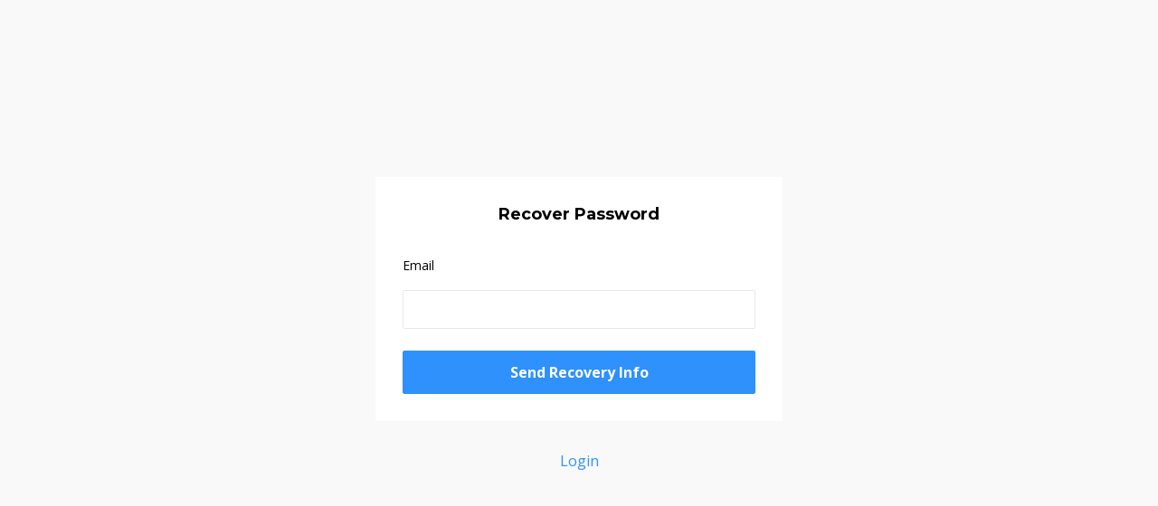

--- FILE ---
content_type: text/css
request_url: https://kajabi-storefronts-production.kajabi-cdn.com/kajabi-storefronts-production/themes/380812/assets/styles.css?17604545387824929
body_size: 8227
content:
/*============================================================================
  #Breakpoints
==============================================================================*/
/*============================================================================
  #General Layout
==============================================================================*/
/*============================================================================
  #Typography
==============================================================================*/
/*============================================================================
  #Colors
==============================================================================*/
/*============================================================================
  #Message Colors
==============================================================================*/
/*============================================================================
  #Max Width Of Site
==============================================================================*/
html,
body {
  height: 100%; }

.container {
  max-width: 1180px;
  padding-left: 30px;
  padding-right: 30px; }
  .container--main {
    max-width: 100%;
    padding-left: 0;
    padding-right: 0;
    position: relative;
    display: table;
    overflow: hidden;
    width: 100%;
    height: 100%;
    table-layout: fixed;
    background: #fff; }

/*============================================================================
  #Boostrap Override To Use Inline BLock Not Float Left
==============================================================================*/
.row {
  font-size: 0; }

[class*="col-"] {
  display: inline-block;
  float: none;
  font-size: 16px;
  vertical-align: top; }

@media (max-width: 1199px) {
  [class*="col-xl"] {
    display: block;
    width: 100%; } }
@media (max-width: 991px) {
  .container {
    width: 100%;
    max-width: 100%; }

  [class*="col-lg"] {
    display: block;
    width: 100%; } }
@media (max-width: 767px) {
  .container {
    width: 100%;
    max-width: 100%;
    padding-left: 15px;
    padding-right: 15px; }
    .container--main {
      padding-left: 0;
      padding-right: 0; }

  [class*="col-md"] {
    display: block;
    width: 100%; } }
@media (max-width: 544px) {
  [class*="col-sm"] {
    display: block;
    width: 100%; } }
/*============================================================================
  #Stickey Footer
==============================================================================*/
.content-wrap {
  display: table-row;
  height: 100%; }

.footer-wrap {
  display: table-row;
  height: 1px; }

.section-wrap {
  display: table-cell;
  width: 100%; }
  .section-wrap--top {
    vertical-align: top; }
  .section-wrap--middle {
    vertical-align: middle; }

/*============================================================================
  #Authentication Layout
==============================================================================*/
.auth__wrapper {
  background: #f9f9f9;
  display: table-cell;
  vertical-align: middle; }
.auth__img {
  max-width: 450px;
  margin: 0 auto;
  text-align: center; }
  .auth__img img {
    max-width: 100%;
    margin-bottom: 0;
    margin-top: 0; }
.auth__box {
  max-width: 450px;
  margin: 0 auto; }
.auth__title {
  text-align: center;
  font-size: 1.125rem;
  margin-top: 2rem;
  margin-bottom: 2rem; }
.auth__message {
  font-size: 0.875rem;
  margin-bottom: 1rem;
  font-weight: bold; }
.auth__group {
  margin-bottom: 1.5rem; }
  .auth__group--error .auth__field {
    border: 1px solid #e74c3c; }
  .auth__group--error .auth__message {
    color: #e74c3c; }
.auth__label {
  margin-bottom: 1rem;
  font-size: 0.875rem; }
.auth__field.form-control {
  padding: .5rem .75rem !important; }
.auth__btn {
  margin-bottom: 1.5rem;
  display: block;
  width: 100%;
  background: #2e91fc;
  color: #fff;
  padding: .8rem 1.875rem; }
.auth__link {
  max-width: 450px;
  margin: 0 auto; }
  .auth__link a {
    text-align: center;
    display: block;
    max-width: 400px;
    margin: 0 auto; }

/*============================================================================
  #404 Layout
==============================================================================*/
.auth__404 {
  max-width: 600px;
  margin: 0 auto;
  text-align: center; }
  .auth__404--title {
    font-size: 6.25rem;
    font-weight: 100;
    font-family: Open Sans;
    line-height: 1; }
  .auth__404--text {
    font-size: 1.125rem;
    margin-top: 2rem;
    margin-bottom: 2rem; }
  .auth__404--link {
    font-weight: bold; }

/*============================================================================
  #Thank You Layout
==============================================================================*/
.auth__thank-you {
  max-width: 600px;
  margin: 0 auto;
  text-align: center; }
  .auth__thank-you--link {
    display: block; }

/*============================================================================
  #Helpers
==============================================================================*/
.text-center {
  text-align: center; }

img {
  max-width: 100%; }

.img-fluid {
  margin: 1rem auto; }

.btn-cta {
  display: none; }

body, html {
  font-family: Open Sans;
  font-size: 16px;
  line-height: 1.6;
  letter-spacing: normal;
  color: #000;
  -webkit-font-smoothing: antialiased;
  -moz-osx-font-smoothing: grayscale;
  text-rendering: optimizeLegibility; }

h1, h2, .blog__title, h3, h4, h5, h6 {
  font-family: Montserrat;
  font-weight: 700;
  line-height: 1.3; }

h1, h2, .blog__title, h3, h4, h5, h6,
p, ul, ol, li, a, img {
  margin-top: 1rem;
  margin-bottom: 1rem; }

h1 {
  font-size: 40px; }

h2, .blog__title {
  font-size: 30px; }

h3 {
  font-size: 28px; }

h4 {
  font-size: 24px; }

h5 {
  font-size: 20px; }

h6 {
  font-size: 16px; }

@media (max-width: 767px) {
  h1 {
    font-size: 30px; }

  h2, .blog__title {
    font-size: 28px; }

  h3 {
    font-size: 24px; }

  h4 {
    font-size: 20px; }

  h5 {
    font-size: 16px; }

  h6 {
    font-size: 16px; } }
a {
  color: #2e91fc; }
  a:hover {
    text-decoration: none;
    color: #2e91fc;
    filter: brightness(115%); }

.capitalize {
  text-transform: capitalize; }

blockquote {
  padding-left: 1rem;
  border-left: 5px solid #2e91fc; }

pre {
  padding: 1rem;
  border: 1px solid #dddddd;
  border-radius: 3px; }

/*============================================================================
  #Announcement
==============================================================================*/
.announcement {
  padding: 10px;
  font-weight: bold;
  text-align: center;
  display: block;
  margin: 0; }

a.announcement:hover {
  filter: brightness(85%);
  text-decoration: none;
  cursor: pointer; }

/*============================================================================
  #Buttons
==============================================================================*/
.btn {
  font-weight: bold;
  border-radius: 2px;
  white-space: normal;
  display: inline-block;
  /*============================================================================
    #Buttons Size
  ==============================================================================*/
  /*============================================================================
    #Buttons Styles
  ==============================================================================*/
  /*============================================================================
    #Buttons Widths
  ==============================================================================*/ }
  .btn:hover {
    filter: brightness(115%); }
  .btn-form {
    padding: .8rem 1.875rem; }
  .btn--small {
    padding: .5rem 1rem;
    font-size: 75%; }
  .btn--med {
    padding: .8rem 1.875rem; }
  .btn--large {
    padding: 1rem 2rem;
    font-size: 125%; }
  .btn--solid {
    border: 2px solid;
    color: #fff; }
  .btn--outline {
    background: transparent;
    border: 2px solid; }
  .btn--auto {
    width: auto; }
  .btn--block {
    width: 100%; }
  @media (max-width: 767px) {
    .btn {
      width: 100%;
      margin-left: 0 !important;
      margin-right: 0 !important; } }

/*============================================================================
  #Buttons Alignment
==============================================================================*/
.btn__spacing--left .btn-cta {
  margin-right: 1rem; }
.btn__spacing--center .btn-cta {
  margin: 1rem 0; }
.btn__spacing--right .btn-cta {
  margin-left: 1rem; }

/*============================================================================
  #Cards
==============================================================================*/
.card {
  color: #000;
  border: none;
  margin-top: 1rem;
  margin-bottom: 1rem; }
  .card-block {
    padding: 1.875rem; }
  .card-img-top {
    margin-top: 0;
    margin-bottom: 0; }
  .card-title {
    margin-top: 0; }
  .card .btn-cta {
    margin-bottom: 0; }

/*============================================================================
  #Card Responsive Styles
==============================================================================*/
@media (min-width: 991px) {
  .card--img-left {
    display: table;
    width: 100%; }
    .card--img-left .card-img {
      display: table-cell;
      width: 360px;
      vertical-align: top; }
    .card--img-left .card-block {
      display: table-cell;
      vertical-align: top; }
    .card--img-left .card-link {
      text-align: right;
      display: table-cell;
      padding: 1rem 1.875rem;
      width: 220px; } }
.editor-null {
  padding: 20px;
  border: 2px dashed #ddd;
  color: #666;
  text-align: center; }

/*============================================================================
  #Errors
==============================================================================*/
.parsley-errors-list {
  margin: 0;
  color: #e74c3c;
  list-style: none;
  padding-left: 0; }

.parsley-errors-list.filled {
  margin: 10px 0 20px 0; }

/*============================================================================
  #Alerts
==============================================================================*/
.alert {
  border-radius: 0;
  text-align: left;
  padding: 1rem; }
  .alert .fa {
    margin-right: 1rem; }
  .alert .close {
    line-height: 25px;
    margin-right: 0; }
  .alert--flush {
    margin-bottom: 0; }
  .alert--success {
    border-color: #1abc9c;
    background-color: #1abc9c;
    color: #FFFFFF; }
  .alert--info {
    border-color: #34495e;
    background-color: #34495e;
    color: #FFFFFF; }
  .alert--warning {
    border-color: #f39c12;
    background-color: #f39c12;
    color: #FFFFFF; }
  .alert--danger {
    border-color: #e74c3c;
    background-color: #e74c3c;
    color: #FFFFFF; }

/*============================================================================
  #Forms
==============================================================================*/
form select {
  -webkit-appearance: none;
  -moz-appearance: none;
  appearance: none; }
form select::-ms-expand {
  display: none; }
form .country-field,
form .select-box-field {
  position: relative; }
form .country-field:after,
form .select-box-field:after {
  font-family: "FontAwesome";
  font-size: 1.25rem;
  line-height: 50px;
  position: absolute;
  bottom: 2px;
  right: 14px;
  height: 50px;
  content: "\f0d7";
  pointer-events: none;
  color: #55595c; }
form label {
  margin-bottom: 0; }
form textarea {
  min-height: 150px; }
form input.form-control:not([type=checkbox]):not([type=radio]) {
  padding: .9rem 1.1rem;
  border-radius: 2px;
  line-height: 1.6;
  border: 1px solid #e6e9ec; }
form .radio {
  margin-bottom: 0; }
form input[type="checkbox"], form input[type="radio"] {
  margin-top: .25rem;
  margin-right: 1rem;
  display: inline-block;
  width: auto;
  padding: 0;
  border: none;
  background-color: transparent;
  background-clip: initial;
  border-radius: 0; }
  form input[type="checkbox"]:focus, form input[type="radio"]:focus {
    width: auto;
    border: none;
    background-color: transparent;
    background-clip: initial;
    border-radius: 0; }
form select.form-control:not([size]):not([multiple]) {
  height: 3.5rem; }
form .text {
  display: inline-block; }

/*============================================================================
  #Section Headings
==============================================================================*/
.heading {
  text-align: center; }
  .heading--library {
    text-align: left; }
    .heading--library .heading__title {
      margin-top: 0;
      padding-bottom: 1rem;
      border-bottom: 1px solid rgba(0, 0, 0, 0.05);
      margin-bottom: 2rem; }
  .heading--cta .heading__subtitle {
    margin-bottom: 1rem; }
  .heading__subtitle {
    font-size: 1.125rem;
    margin-bottom: 2.75rem; }

/*============================================================================
  #Section Headings Responsive Styles
==============================================================================*/
@media (max-width: 767px) {
  .heading__subtitle {
    margin-bottom: 1.875rem; }
  .heading--library .heading__title {
    font-size: 1.5rem;
    border-bottom: 0;
    margin-bottom: 0; } }
/*============================================================================
  #Pagination
==============================================================================*/
.pag {
  display: table;
  width: 100%;
  font-size: 1.5rem;
  font-weight: 700;
  text-align: center;
  margin-bottom: 2rem; }
  .pag__wrapper {
    margin-bottom: 2rem; }
  .pag__link {
    color: #000;
    display: inline-block;
    margin: 0; }
    .pag__link--current {
      color: #2e91fc; }
    .pag__link--disabled {
      color: #bfbfbf; }
  .pag__cell {
    display: table-cell; }
    .pag__cell--prev {
      text-align: left; }
    .pag__cell--next {
      text-align: right; }
    .pag__cell--pages {
      padding: 0; }
      .pag__cell--pages .pag__link {
        margin: 0 10px; }

/*============================================================================
  #Panel
==============================================================================*/
.panel {
  background: #fff;
  margin-bottom: 2rem;
  /*============================================================================
    #Panel Font Colors
  ==============================================================================*/
  /*============================================================================
    #Panel Size
  ==============================================================================*/
  /*============================================================================
    #Panel Items
  ==============================================================================*/ }
  .panel--img {
    background: transparent; }
    .panel--img img {
      margin: 0 0 0 0;
      width: 100%; }
  .panel--dark {
    color: #fff; }
    .panel--dark a {
      color: #fff; }
  .panel--light {
    color: #000; }
    .panel--light a {
      color: #000; }
  .panel--large .panel__body {
    padding: 60px; }
  .panel__body {
    padding: 30px; }
    .panel__body > :first-of-type.panel__block {
      margin-top: 0; }
    .panel__body > :last-of-type.panel__block {
      margin-bottom: 0; }
    .panel__body > :only-of-type.panel__block {
      margin: 0 0 0 0; }
    .panel__body > :first-child {
      margin-top: 0; }
    .panel__body > :last-child {
      margin-bottom: 0; }
    .panel__body > :only-child {
      margin: 0 0 0 0; }
    .panel__body + .panel__body {
      padding-top: 0; }
  .panel__block, .panel__copy {
    margin: 1.5rem 0; }
    .panel__block:empty, .panel__copy:empty {
      display: none; }
    .panel__block > :first-child, .panel__copy > :first-child {
      margin-top: 0; }
    .panel__block > :last-child, .panel__copy > :last-child {
      margin-bottom: 0; }
    .panel__block > :only-child, .panel__copy > :only-child {
      margin: 0 0 0 0; }
  .panel__heading {
    font-weight: 700; }
    .panel__heading--light {
      opacity: .6; }
  .panel__sub-heading {
    margin-top: 0;
    opacity: .6;
    font-size: 0.875rem;
    margin-bottom: 1.5rem; }
  .panel__title {
    color: #000;
    font-weight: 700;
    display: block; }
  .panel__sub-title {
    margin-bottom: 1.5rem; }
    .panel__sub-title a {
      color: #2e91fc; }
  .panel__copy {
    display: block;
    margin-top: 1rem;
    margin-bottom: 1rem;
    font-size: 0.875rem; }
    .panel__copy--light {
      opacity: .6; }
  .panel__text {
    display: block;
    margin-top: 1rem;
    margin-bottom: 1rem; }

@media (max-width: 767px) {
  .panel {
    margin-bottom: 15px; }
    .panel__body {
      padding: 20px; }
    .panel--large .panel__body {
      padding: 30px; } }
/*============================================================================
  #Inline panels
==============================================================================*/
.panel--inline {
  display: table;
  width: 100%; }
  .panel--inline .panel__cell {
    display: table-cell;
    vertical-align: middle;
    padding: 10px 30px; }
    .panel--inline .panel__cell > :first-child {
      margin-top: 0; }
    .panel--inline .panel__cell > :last-child {
      margin-bottom: 0; }
    .panel--inline .panel__cell > :only-child {
      margin: 0 0 0 0; }
    .panel--inline .panel__cell:first-of-type {
      width: 320px;
      padding: 0; }
      .panel--inline .panel__cell:first-of-type img {
        width: 100%; }
    .panel--inline .panel__cell:last-of-type {
      padding: 30px;
      vertical-align: top;
      text-align: right;
      width: 200px; }

@media (max-width: 991px) {
  .panel--inline .panel__cell {
    padding-right: 0; }
    .panel--inline .panel__cell h4 {
      margin-bottom: 0;
      font-size: 1rem; }
    .panel--inline .panel__cell p {
      font-size: .8rem;
      margin-top: 0; }
    .panel--inline .panel__cell:first-of-type {
      width: 260px; }
    .panel--inline .panel__cell:last-of-type {
      vertical-align: middle; } }
@media (max-width: 767px) {
  .panel--inline {
    display: block; }
    .panel--inline .panel__cell {
      display: block;
      padding: 30px 30px 0 30px; }
      .panel--inline .panel__cell:first-of-type {
        width: 100%;
        padding: 0; }
      .panel--inline .panel__cell:last-of-type {
        width: 100%;
        padding: 1rem 30px 30px 30px; } }
/*============================================================================
  #Pops
==============================================================================*/
body.pop-open {
  height: 100%;
  width: 100%;
  overflow: hidden;
  position: fixed; }

.pop {
  display: none;
  position: absolute;
  width: 100%;
  height: 100%;
  z-index: 1000;
  top: 0;
  left: 0;
  bottom: 0;
  right: 0;
  text-align: center;
  overflow: auto; }
  .pop--dark {
    color: #fff; }
    .pop--dark a {
      color: #fff; }
      .pop--dark a:hover {
        color: white; }
  .pop--light {
    color: #000; }
    .pop--light a {
      color: #000; }
      .pop--light a:hover {
        color: #4d4d4d; }
  .pop__close {
    position: absolute;
    top: 20px;
    right: 20px;
    display: inline-block;
    font-size: 0;
    width: 50px;
    height: 50px;
    background: url(close.svg);
    background-size: 50px 50px;
    margin: 0;
    opacity: .2;
    cursor: pointer; }
  .pop__content {
    display: table;
    height: 100%;
    width: 100%; }
  .pop__inner {
    display: table-cell;
    text-align: center;
    vertical-align: middle;
    padding: 30px; }
  .pop__body {
    max-width: 600px;
    display: inline-block; }
  .pop__form {
    margin-top: 2rem;
    margin-bottom: 2rem;
    text-align: left; }

/*============================================================================
  #Progress Bars
==============================================================================*/
.progress-wrapper {
  margin: 2rem 0; }
  .progress-wrapper .progress {
    position: relative;
    text-align: left;
    padding: 0;
    height: 1rem;
    overflow: hidden; }
  .progress-wrapper .progress-bar {
    position: absolute;
    top: 0;
    left: 0;
    width: 0;
    height: 1rem;
    background: #2e91fc;
    -webkit-background-size: 1rem 1rem;
    background-size: 1rem 1rem;
    background-image: -webkit-linear-gradient(45deg, rgba(255, 255, 255, 0.15) 25%, transparent 25%, transparent 50%, rgba(255, 255, 255, 0.15) 50%, rgba(255, 255, 255, 0.15) 75%, transparent 75%, transparent);
    background-image: -o-linear-gradient(45deg, rgba(255, 255, 255, 0.15) 25%, transparent 25%, transparent 50%, rgba(255, 255, 255, 0.15) 50%, rgba(255, 255, 255, 0.15) 75%, transparent 75%, transparent);
    background-image: linear-gradient(45deg, rgba(255, 255, 255, 0.15) 25%, transparent 25%, transparent 50%, rgba(255, 255, 255, 0.15) 50%, rgba(255, 255, 255, 0.15) 75%, transparent 75%, transparent);
    -webkit-animation: progress-bar-stripes 0.7s linear infinite;
    -moz-animation: progress-bar-stripes 0.7s linear infinite;
    -o-animation: progress-bar-stripes 0.7s linear infinite;
    animation: progress-bar-stripes 0.7s linear infinite; }
  .progress-wrapper .progress-percent {
    font-size: 13px;
    font-weight: 600;
    margin-bottom: .5rem; }

.search-result {
  border-top: 1px solid #e5e9ed; }
  .search-result__title {
    font-weight: bold;
    display: block;
    text-decoration: underline; }
  .search-result:first-of-type {
    border-top: none; }

.search__toggle {
  cursor: pointer; }
.search__icon {
  padding: 0;
  border: none;
  background: transparent; }
.search__input:not([type=checkbox]):not([type=radio]) {
  padding: 0 0 0 10px !important;
  border: none !important;
  background: transparent; }

/*============================================================================
  #Sections
==============================================================================*/
[data-section-id] {
  display: inline; }

.section {
  padding: 2.75rem 0;
  /*============================================================================
    #Section Font Colors
  ==============================================================================*/
  /*============================================================================
    #Section Sizes
  ==============================================================================*/
  /*============================================================================
    #Section Alignment
  ==============================================================================*/
  /*============================================================================
    #Section Global
  ==============================================================================*/ }
  .section--dark {
    color: #fff; }
  .section--light {
    color: #000; }
  .section--xs-small {
    padding: 0; }
  .section--small {
    padding: 0.9166666667rem 0; }
  .section--large {
    padding: 8.25rem 0; }
  .section--top [class*="col-"] {
    vertical-align: top; }
  .section--middle [class*="col-"] {
    vertical-align: middle; }
  .section--bottom [class*="col-"] {
    vertical-align: bottom; }
  .section--global {
    vertical-align: top;
    padding: 30px 0 0 0;
    background: #f9f9f9; }

/*============================================================================
  #Section Background Images
==============================================================================*/
.background-image {
  background-position: center center;
  background-repeat: no-repeat;
  -webkit-background-size: cover;
  -moz-background-size: cover;
  -o-background-size: cover;
  background-size: cover;
  background-color: #fff; }

/*============================================================================
  #Section Responsive Styles
==============================================================================*/
@media (max-width: 767px) {
  .section {
    padding: 1.875rem 0; }
    .section--global {
      padding: 15px 0 0 0; }
    .section--small {
      padding: 1.875rem 0; }
    .section--large {
      padding: 1.875rem 0; } }
/* Slider */
.slick-slider {
  position: relative;
  display: block;
  -moz-box-sizing: border-box;
  box-sizing: border-box;
  -webkit-user-select: none;
  -moz-user-select: none;
  -ms-user-select: none;
  user-select: none;
  -webkit-touch-callout: none;
  -khtml-user-select: none;
  -ms-touch-action: pan-y;
  touch-action: pan-y;
  -webkit-tap-highlight-color: transparent; }

.slick-list {
  position: relative;
  display: block;
  overflow: hidden;
  margin: 0;
  padding: 0; }

.slick-list:focus {
  outline: none; }

.slick-list.dragging {
  cursor: pointer;
  cursor: hand; }

.slick-slider .slick-track,
.slick-slider .slick-list {
  -webkit-transform: translate3d(0, 0, 0);
  -moz-transform: translate3d(0, 0, 0);
  -ms-transform: translate3d(0, 0, 0);
  -o-transform: translate3d(0, 0, 0);
  transform: translate3d(0, 0, 0); }

.slick-track {
  position: relative;
  top: 0;
  left: 0;
  display: block; }

.slick-track:before,
.slick-track:after {
  display: table;
  content: ''; }

.slick-track:after {
  clear: both; }

.slick-loading .slick-track {
  visibility: hidden; }

.slick-slide {
  display: none;
  float: left;
  height: 100%;
  min-height: 1px; }

[dir='rtl'] .slick-slide {
  float: right; }

.slick-slide img {
  display: block; }

.slick-slide.slick-loading img {
  display: none; }

.slick-slide.dragging img {
  pointer-events: none; }

.slick-initialized .slick-slide {
  display: block; }

.slick-loading .slick-slide {
  visibility: hidden; }

.slick-vertical .slick-slide {
  display: block;
  height: auto;
  border: 1px solid transparent; }

/*============================================================================
  #Videos
==============================================================================*/
.video--player {
  position: relative;
  display: block;
  overflow: hidden;
  height: 0;
  padding-bottom: 56.25%; }

.video--player iframe,
.video--player video, .video--player__wrapper {
  position: absolute;
  top: 0;
  bottom: 0;
  left: 0;
  width: 100%;
  height: 100%;
  border: 0; }

.video {
  position: relative;
  height: auto;
  margin-top: 1rem;
  margin-bottom: 1rem;
  /*============================================================================
    #Video Responsive Styles
  ==============================================================================*/ }
  .video__wrapper {
    background-repeat: no-repeat;
    background-size: cover; }
  .video .overlay {
    position: absolute;
    top: 0;
    left: 0;
    display: none;
    width: 100%;
    height: 100%;
    color: #fff;
    background: rgba(0, 0, 0, 0.7);
    z-index: 9999; }
    .video .overlay__inner {
      position: absolute;
      left: 50%;
      top: 50%;
      color: #fff;
      width: 90%;
      -moz-transform: translate(-50%, -50%);
      -o-transform: translate(-50%, -50%);
      -ms-transform: translate(-50%, -50%);
      -webkit-transform: translate(-50%, -50%);
      transform: translate(-50%, -50%); }
    .video .overlay__close {
      color: #fff;
      display: block;
      font-weight: bold;
      font-size: .65rem;
      margin: 0 0 0 0;
      letter-spacing: 1px; }
  @media (max-width: 991px) {
    .video .overlay__inner h2, .video .overlay__inner .blog__title {
      font-size: 1.2rem;
      margin: .5rem 0; }
    .video .overlay__inner .btn {
      margin: .5rem 0; } }
  @media (max-width: 767px) {
    .video .overlay__inner h2, .video .overlay__inner .blog__title {
      font-size: 1rem;
      margin: .5rem 0; }
    .video .overlay__inner .btn {
      margin: .5rem 0;
      font-size: .75rem;
      width: auto;
      padding: .5rem 1rem; } }
  @media (max-width: 544px) {
    .video .overlay__inner h2, .video .overlay__inner .blog__title {
      display: none; } }

/*============================================================================
  #Blog Posts Section
==============================================================================*/
.section--blog_posts {
  text-align: center;
  /*============================================================================
    #Section Color Schemes
  ==============================================================================*/ }
  .section--blog_posts.section--light a {
    color: #000; }
  .section--blog_posts.section--dark a {
    color: #fff; }
  .section--blog_posts .blog_post__date {
    opacity: .5; }

/*============================================================================
  #Blog Section
==============================================================================*/
.blog__title a {
  color: #000; }
.blog__info {
  margin-bottom: 1rem; }
.blog__tags {
  margin-right: 1rem;
  text-transform: capitalize; }
  .blog__tags a:after {
    content: ", "; }
  .blog__tags a:last-of-type:after {
    content: ""; }
.blog__more {
  font-weight: 700;
  display: block;
  margin-bottom: 1rem; }
.blog__comment-count {
  margin-left: 1rem;
  color: #2e91fc; }

.recent-post__title {
  margin-top: 1.5rem;
  margin-bottom: .5rem;
  display: block;
  color: #000;
  font-weight: 700; }
.recent-post__tags {
  margin: 0 0 0 0;
  font-size: .85rem;
  text-transform: capitalize; }
  .recent-post__tags a:after {
    content: ", "; }
  .recent-post__tags a:last-of-type:after {
    content: ""; }
.recent-post__date {
  margin-top: .5rem;
  display: block;
  font-size: .85rem; }

/*============================================================================
  #Instructor
==============================================================================*/
.instructor__image {
  width: 60px;
  height: 60px;
  margin-top: 0;
  margin-bottom: 0; }
.instructor__name {
  font-weight: 700;
  margin-top: 0;
  margin-bottom: 0; }
.instructor__title {
  color: #2e91fc;
  margin-top: 0;
  margin-bottom: 0; }

/*============================================================================
  #Countdown Timer Section
==============================================================================*/
.section--countdown {
  text-align: center;
  /*============================================================================
    #Countdown Responsive Styles
  ==============================================================================*/ }
  .section--countdown .countdown {
    width: 100%;
    /*============================================================================
      #Boxed Countdown Styles
    ==============================================================================*/
    /*============================================================================
      #Card Countdown Styles
    ==============================================================================*/ }
    .section--countdown .countdown__item {
      text-align: center;
      position: relative; }
      .section--countdown .countdown__item:after {
        opacity: .6;
        position: absolute;
        content: ":";
        font-size: 2rem;
        line-height: 4.5rem;
        font-weight: bold;
        right: -.2rem;
        top: 0; }
      .section--countdown .countdown__item:last-of-type:after {
        content: ""; }
    .section--countdown .countdown__amount {
      font-weight: 700;
      font-size: 3rem;
      line-height: 1; }
    .section--countdown .countdown__title {
      opacity: .6;
      font-weight: 700; }
    .section--countdown .countdown--boxed .countdown__item:after {
      opacity: 0; }
    .section--countdown .countdown--boxed .countdown__amount {
      background: rgba(0, 0, 0, 0.12);
      padding: 40px 0;
      border-radius: 4px;
      font-size: 3.5rem;
      font-weight: 100; }
    @media (max-width: 767px) {
      .section--countdown .countdown--boxed .countdown__amount {
        font-size: 1.5rem; } }
    .section--countdown .countdown--card .countdown__item:after {
      opacity: 0; }
    .section--countdown .countdown--card .countdown__amount {
      background: #fff;
      box-shadow: 0 2px 4px rgba(0, 0, 0, 0.05), 0 2px 4px rgba(0, 0, 0, 0.1);
      padding: 40px 0;
      border-radius: 4px;
      font-size: 4rem;
      position: relative;
      z-index: 1000;
      color: #000; }
      .section--countdown .countdown--card .countdown__amount:before {
        content: "";
        position: absolute;
        background: rgba(0, 0, 0, 0.05);
        left: 0;
        right: 0;
        top: 0;
        bottom: 50%;
        border-top-left-radius: 4px;
        border-top-right-radius: 4px; }
    @media (max-width: 767px) {
      .section--countdown .countdown--card .countdown__amount {
        font-size: 1.5rem; } }
  @media (max-width: 767px) {
    .section--countdown .countdown__item:after {
      font-size: 1.2rem;
      line-height: 3.2rem; }
    .section--countdown .countdown__amount {
      font-size: 1.5rem; }
    .section--countdown .countdown__title {
      font-size: .7rem; } }

/*============================================================================
  #CTA Section
==============================================================================*/
.section--cta {
  position: relative;
  text-align: center; }
  .section--cta .heading__subtitle {
    margin-bottom: 1rem; }

/*============================================================================
  #CTA Section
==============================================================================*/
.section--custom_content {
  position: relative;
  text-align: center; }
  .section--custom_content form {
    text-align: left;
    margin-top: 1rem;
    margin-bottom: 1rem; }

/*============================================================================
  #Facebook Comments Section
==============================================================================*/
.section--custom_content .fb_iframe_widget {
  width: 100%; }
  .section--custom_content .fb_iframe_widget span, .section--custom_content .fb_iframe_widget iframe {
    width: 100% !important; }

/*============================================================================
  #Feature Section
==============================================================================*/
.section--feature {
  text-align: center;
  /*============================================================================
    #Section Color Schemes
  ==============================================================================*/ }
  .section--feature.section--light a {
    color: #000; }
  .section--feature.section--dark a {
    color: #fff; }

.footer {
  padding: 15px 0;
  background: white; }
  .footer__text-container {
    overflow: hidden; }
  .footer__logo {
    display: inline-block;
    float: left;
    height: 40px;
    margin-right: 20px; }
  .footer__copyright {
    line-height: 40px;
    display: inline-block;
    float: left;
    margin-top: 1rem;
    margin-bottom: 1rem; }
  .footer__menu, .footer__powered-by {
    display: inline-block;
    float: right; }
  .footer__menu-item, .footer__powered-by a {
    line-height: 40px;
    display: inline-block;
    margin-left: 20px; }
    .footer__menu-item:hover, .footer__powered-by a:hover {
      opacity: 0.5; }

.footer--light {
  color: #000; }
  .footer--light a {
    color: #000; }
    .footer--light a:hover {
      color: #4d4d4d; }

.footer--dark {
  color: #fff; }
  .footer--dark a {
    color: #fff; }
    .footer--dark a:hover {
      color: white; }

.footer--center {
  text-align: center; }
  .footer--center .footer__logo {
    float: none;
    margin-right: 0; }
  .footer--center .footer__copyright {
    line-height: 30px;
    display: block;
    float: none; }
  .footer--center .footer__menu,
  .footer--center .footer__powered-by {
    display: block;
    float: none; }
  .footer--center .footer__menu-item,
  .footer--center .footer__powered-by a {
    margin: 1rem;
    margin-top: 0; }

@media (max-width: 767px) {
  .footer {
    text-align: center; }
    .footer__logo {
      float: none;
      margin-right: 0; }
    .footer__copyright {
      line-height: 30px;
      display: block;
      float: none; }
    .footer__menu, .footer__powered-by {
      display: block;
      float: none; }
    .footer__menu-item, .footer__powered-by a {
      line-height: 30px;
      display: block;
      margin-right: 0;
      margin-left: 0; } }
.auth__btn {
  margin-bottom: 0;
  color: #fff;
  border-color: #2e91fc;
  background-color: #2e91fc; }

.section--gallery {
  padding: 0; }
  .section--gallery .row,
  .section--gallery [class*="col-"] {
    margin-right: 0;
    margin-left: 0;
    padding-right: 0;
    padding-left: 0;
    vertical-align: top; }
  .section--gallery img {
    width: 100%;
    margin-top: 0;
    margin-bottom: 0; }

.gallery-image {
  position: relative;
  display: block;
  overflow: hidden; }
  .gallery-image__overlay {
    position: absolute;
    top: 0;
    left: 0;
    width: 100%;
    height: 100%; }
  .gallery-image__link:hover {
    filter: none; }
  .gallery-image__table {
    display: table;
    width: 100%;
    height: 100%;
    padding: 30px;
    table-layout: fixed; }
  .gallery-image__table-cell {
    display: table-cell;
    text-align: center;
    vertical-align: middle; }
  .gallery-image__text-container {
    color: #ffffff; }
  .gallery-image__title {
    line-height: 1.2;
    margin: 0; }
  .gallery-image__subtitle {
    margin: 0; }
  .gallery-image__title + .gallery-image__subtitle {
    margin-top: 10px; }

@media (max-width: 991px) {
  .gallery-image__table {
    padding: 15px; } }
/*============================================================================
  #Header Section
==============================================================================*/
.header {
  line-height: 0px;
  padding: 30px 0px;
  background: white;
  position: relative;
  /*============================================================================
    #Header Text Colors
  ==============================================================================*/
  /*============================================================================
    #Header Logo Type
  ==============================================================================*/
  /*============================================================================
    #Header Alignment
  ==============================================================================*/
  /*============================================================================
    #Header Responsive Toggle
  ==============================================================================*/
  /*============================================================================
    #User
  ==============================================================================*/ }
  .header--light {
    color: #000; }
    .header--light a {
      color: #000; }
      .header--light a:hover {
        color: #4d4d4d; }
    .header--light .header-ham span {
      background-color: #000; }
      .header--light .header-ham span:hover {
        background: #4d4d4d; }
  .header--dark {
    color: #fff; }
    .header--dark a {
      color: #fff; }
      .header--dark a:hover {
        color: white; }
    .header--dark .header-ham span {
      background-color: #fff; }
      .header--dark .header-ham span:hover {
        background: white; }
  .header .header-menu {
    display: block;
    vertical-align: middle;
    /*============================================================================
      #Header CTA
    ==============================================================================*/ }
    .header .header-menu a {
      line-height: 40px;
      display: inline-block;
      margin: 0 10px;
      vertical-align: middle; }
    .header .header-menu .btn-cta {
      vertical-align: middle;
      line-height: 1.3; }
      .header .header-menu .btn-cta:last-of-type {
        margin-right: 0; }
  .header .logo {
    display: inline-block;
    z-index: 999;
    position: relative;
    margin: 0;
    max-width: 80%; }
    .header .logo--text {
      padding-right: 30px;
      font-size: 1.4375em;
      line-height: 40px; }
    .header .logo--image {
      height: 40px; }
    .header .logo img {
      position: relative;
      max-height: 40px;
      max-width: 100%;
      margin: 0;
      top: 50%;
      transform: translateY(-50%); }
  .header--left .logo {
    float: left; }
  .header--left .header-menu {
    position: relative;
    text-align: right; }
  .header--center {
    text-align: center; }
    .header--center .logo--text {
      padding-right: 0; }
    .header--center .logo img {
      margin: 0 auto; }
    .header--center .header-menu {
      position: static;
      text-align: center; }
      .header--center .header-menu a {
        margin-top: 30px;
        line-height: 1rem; }
  .header .header-ham {
    display: none;
    width: 40px;
    height: 30px;
    position: absolute;
    cursor: pointer;
    top: 20px;
    right: 20px; }
    .header .header-ham span {
      display: block;
      position: absolute;
      height: 3px;
      width: 100%;
      opacity: 1;
      left: 0;
      -moz-transform: rotate(0deg);
      -o-transform: rotate(0deg);
      -ms-transform: rotate(0deg);
      -webkit-transform: rotate(0deg);
      transform: rotate(0deg);
      -moz-transition: 0.25s ease-in-out;
      -o-transition: 0.25s ease-in-out;
      -webkit-transition: 0.25s ease-in-out;
      transition: 0.25s ease-in-out; }
    .header .header-ham span:nth-child(1), .header .header-ham span:nth-child(2), .header .header-ham span:nth-child(3) {
      moz-transform-origin: left center;
      -o-transform-origin: left center;
      -ms-transform-origin: left center;
      -webkit-transform-origin: left center;
      transform-origin: left center; }
    .header .header-ham span:nth-child(1) {
      top: 0px; }
    .header .header-ham span:nth-child(2) {
      top: 12px; }
    .header .header-ham span:nth-child(3) {
      top: 24px; }
    .header .header-ham.open span:nth-child(1) {
      -moz-transform: rotate(45deg);
      -o-transform: rotate(45deg);
      -ms-transform: rotate(45deg);
      -webkit-transform: rotate(45deg);
      transform: rotate(45deg);
      top: 0px;
      left: 8px; }
    .header .header-ham.open span:nth-child(2) {
      width: 0%;
      opacity: 0; }
    .header .header-ham.open span:nth-child(3) {
      -moz-transform: rotate(-45deg);
      -o-transform: rotate(-45deg);
      -ms-transform: rotate(-45deg);
      -webkit-transform: rotate(-45deg);
      transform: rotate(-45deg);
      top: 28px;
      left: 8px; }
  .header .user {
    /*============================================================================
      #User Avatar
    ==============================================================================*/
    /*============================================================================
      #User Dropdown
    ==============================================================================*/ }
    .header .user__avatar {
      height: 40px;
      max-height: 40px;
      margin: 0 0 0 1rem;
      -webkit-border-radius: 50%;
      -moz-border-radius: 50%;
      border-radius: 50%;
      -moz-background-clip: padding;
      -webkit-background-clip: padding-box;
      background-clip: padding-box; }
    .header .user__dropdown {
      display: none;
      position: absolute;
      right: 0;
      top: 71px;
      background: #f9f9f9;
      padding: 20px 30px;
      z-index: 2000;
      white-space: nowrap;
      text-align: left;
      box-shadow: 0px 7px 10px rgba(0, 0, 0, 0.05);
      border-top: 1px solid #f9f9f9; }
      .header .user__dropdown--light a {
        color: #000; }
      .header .user__dropdown--dark a {
        color: #fff; }
      .header .user__dropdown span {
        display: block; }
      .header .user__dropdown a {
        display: block;
        line-height: 40px !important; }
  .header--center .user {
    position: absolute;
    top: 1.5rem;
    right: 1.5rem; }
    .header--center .user__dropdown {
      top: 50px; }
      .header--center .user__dropdown a {
        line-height: 40px;
        margin: 0 0 0 0; }

/*============================================================================
  #Header Responsive Styles
==============================================================================*/
@media (max-width: 767px) {
  .header {
    text-align: left;
    padding: 15px 0; }
    .header .header-ham {
      display: inline-block; }
    .header .logo {
      float: none; }
    .header .header-menu {
      display: none;
      float: none;
      padding: 30px 0 0 0;
      text-align: center;
      /*============================================================================
        #Header CTA
      ==============================================================================*/ }
      .header .header-menu .left-menu, .header .header-menu .right-menu {
        display: block;
        float: none; }
      .header .header-menu a {
        display: block;
        line-height: 40px !important;
        margin: 0 0 0 0; }
      .header .header-menu .btn-cta {
        line-height: 1.6 !important;
        margin: 10px 0; }
    .header .user {
      width: 100%;
      display: block;
      position: static; }
      .header .user__avatar {
        display: none; }
      .header .user__dropdown {
        position: static;
        display: block !important;
        text-align: center;
        padding: 0 0 0 0;
        background: transparent !important;
        box-shadow: none;
        border-top: 0; }
    .header--light .user__dropdown a {
      color: #000; }
    .header--dark .user__dropdown a {
      color: #fff; } }
@media (min-width: 768px) {
  .header .header-menu {
    display: block !important; } }
/*============================================================================
  #Heading Section
==============================================================================*/
.section--heading {
  text-align: center; }
  .section--heading__title {
    position: relative;
    display: block; }
    .section--heading__title::after {
      position: absolute;
      bottom: 0;
      left: 50%;
      width: 100px;
      height: 0;
      content: "";
      background: #2e91fc;
      -moz-transform: translate(-50%, 0);
      -o-transform: translate(-50%, 0);
      -ms-transform: translate(-50%, 0);
      -webkit-transform: translate(-50%, 0);
      transform: translate(-50%, 0); }
    .section--heading__title--sm {
      font-size: 30px; }
    .section--heading__title--md {
      font-size: 42px; }
    .section--heading__title--lg {
      font-size: 54px; }
    @media (max-width: 767px) {
      .section--heading__title--sm, .section--heading__title--md, .section--heading__title--lg {
        font-size: 28px; } }
  .section--heading__subtitle--sm {
    font-size: 16px; }
  .section--heading__subtitle--md {
    font-size: 18px; }
  .section--heading__subtitle--lg {
    font-size: 20px; }
  @media (max-width: 767px) {
    .section--heading__subtitle--sm, .section--heading__subtitle--md, .section--heading__subtitle--lg {
      font-size: 16px; } }

/*============================================================================
  #Hero Section
==============================================================================*/
.hero-background .w-control-bar {
  display: none !important; }

.section--hero {
  position: relative;
  text-align: center; }
  .section--hero h1 {
    font-size: 40px; }
  @media (max-width: 767px) {
    .section--hero h1 {
      font-size: 30px; } }

/*============================================================================
  #Image Section
==============================================================================*/
.section--img {
  text-align: center; }

/*============================================================================
  #Instructor
==============================================================================*/
.instructor__image {
  max-width: none;
  width: 60px;
  height: 60px;
  border-radius: 50%;
  margin-top: .5rem;
  margin-bottom: .5rem; }
.instructor__name {
  font-weight: 700;
  margin-top: 0;
  margin-bottom: 0; }
.instructor__title {
  color: #2e91fc;
  margin-top: 0;
  margin-bottom: 0; }

/*============================================================================
  #Link List Section
==============================================================================*/
.section--link_list {
  text-align: center;
  /*============================================================================
    #Section Color Schemes
  ==============================================================================*/
  /*============================================================================
    #Section link styles
  ==============================================================================*/ }
  .section--link_list.section--light a {
    color: #000; }
  .section--link_list.section--dark a {
    color: #fff; }
  .section--link_list a {
    text-transform: uppercase;
    font-family: Montserrat;
    font-size: 0.875rem; }

/*============================================================================
  #Logo List Section
==============================================================================*/
.section--logo_list {
  text-align: center; }

/*============================================================================
  #Opt In Section
==============================================================================*/
.section--opt_in .optin--inline .col-md-4 {
  vertical-align: bottom; }
.section--opt_in .optin--inline .form-control, .section--opt_in .optin--inline .btn {
  margin-top: 1rem;
  margin-bottom: 1rem; }
.section--opt_in .optin--stacked {
  margin-top: 1rem;
  margin-bottom: 1rem; }
.section--opt_in .optin__heading {
  margin-top: 0; }
.section--opt_in .optin__subheading {
  margin-bottom: 2rem; }

/*============================================================================
  #Page Section
==============================================================================*/
.section--page {
  text-align: center; }
  .section--page .panel__body {
    text-align: left;
    padding: 30px 60px; }
  .section--page .page__title {
    font-size: 1.5rem; }

/*============================================================================
  #Page Responsive Styles
==============================================================================*/
@media (max-width: 767px) {
  .section--page {
    text-align: center; }
    .section--page .panel__body {
      padding: 30px 20px; } }
/*============================================================================
  #Pricing Section
==============================================================================*/
.section--pricing {
  text-align: center; }

.pricing {
  margin-top: 2rem; }
  .pricing__popular {
    background: #2e91fc;
    padding: 1rem;
    text-align: center;
    font-weight: bold; }
  .pricing__title {
    font-size: 1.25rem;
    margin-bottom: 0;
    color: #2e91fc; }
  .pricing__price {
    font-size: 3rem;
    line-height: 1.3;
    margin: 0 0 0 0; }
  .pricing__frequency {
    font-size: .75rem;
    font-weight: bold;
    margin-top: .25rem;
    opacity: .5; }
  .pricing__content {
    margin: 2rem 0; }
  .pricing .btn-cta {
    margin-bottom: 2rem; }

/*============================================================================
  #Section Pricing Responsive Styles
==============================================================================*/
@media (max-width: 991px) {
  .pricing__price {
    font-size: 2rem; } }
/*============================================================================
  #Sales Page Section
==============================================================================*/
.section--sales_page {
  /*============================================================================
    #Offer Pricing
  ==============================================================================*/ }
  .section--sales_page h1 {
    font-size: 1.875rem;
    margin-top: 1.5rem; }
  .section--sales_page .offers input[type="radio"],
  .section--sales_page .offers input[type="checkbox"] {
    display: none; }
  .section--sales_page .offers .offer {
    cursor: pointer;
    padding: 30px;
    border: 1px solid #fff;
    border-bottom: 1px solid rgba(0, 0, 0, 0.07); }
    .section--sales_page .offers .offer:first-of-type {
      border-top: 1px solid rgba(0, 0, 0, 0.07); }
    .section--sales_page .offers .offer--single {
      padding: 0;
      padding-bottom: 25px;
      border: none; }
      .section--sales_page .offers .offer--single:first-of-type {
        border-top: none; }
    .section--sales_page .offers .offer__radio {
      position: relative;
      width: 20px;
      height: 20px;
      border: 1px solid rgba(0, 0, 0, 0.2);
      border-radius: 50%;
      margin-right: .5rem;
      margin-top: .1rem; }
    .section--sales_page .offers .offer__radio-inner {
      position: absolute;
      top: 4px;
      left: 4px;
      width: 10px;
      height: 10px;
      background-color: transparent;
      border-radius: 50%;
      -moz-transition: all 0.2s;
      -o-transition: all 0.2s;
      -webkit-transition: all 0.2s;
      transition: all 0.2s;
      -moz-transform: scale(0);
      -o-transform: scale(0);
      -ms-transform: scale(0);
      -webkit-transform: scale(0);
      transform: scale(0); }
    .section--sales_page .offers .offer__title {
      margin-top: 0;
      margin-bottom: 0;
      font-weight: 700; }
    .section--sales_page .offers .offer__desc {
      font-size: 0.875rem;
      margin-top: 1rem;
      margin-bottom: 1rem; }
    .section--sales_page .offers .offer__img {
      margin: 0 0 0 0; }
    .section--sales_page .offers .offer__price {
      margin-bottom: 0;
      font-size: 1.125rem;
      font-weight: 700; }
  .section--sales_page .offers input[type="radio"]:checked + label .offer,
  .section--sales_page .offers input[type="checkbox"]:checked + label .offer {
    border: 1px solid rgba(46, 145, 252, 0.4);
    background: rgba(46, 145, 252, 0.02); }
    .section--sales_page .offers input[type="radio"]:checked + label .offer__radio-inner,
    .section--sales_page .offers input[type="checkbox"]:checked + label .offer__radio-inner {
      background-color: #2e91fc;
      -moz-transform: scale(1);
      -o-transform: scale(1);
      -ms-transform: scale(1);
      -webkit-transform: scale(1);
      transform: scale(1); }
    .section--sales_page .offers input[type="radio"]:checked + label .offer__price,
    .section--sales_page .offers input[type="checkbox"]:checked + label .offer__price {
      color: #2e91fc; }

/*============================================================================
  #Sales Pages Section
==============================================================================*/
.section--sales_pages {
  text-align: center; }
  .section--sales_pages__tags {
    margin-bottom: 2rem; }
    .section--sales_pages__tags a {
      display: inline-block;
      font-weight: bold;
      margin: 1rem;
      font-size: 1.125rem; }
  @media (max-width: 991px) {
    .section--sales_pages .col-md-6 {
      display: inline-block;
      width: 50%; } }
  @media (max-width: 767px) {
    .section--sales_pages .col-md-6 {
      display: block;
      width: 100%; } }

.section--sales_pages_library.section--flush {
  padding-top: 0; }

/*============================================================================
  #Sales Pages Responsive Styles
==============================================================================*/
@media (max-width: 767px) {
  .section--sales_pages__tags {
    margin-bottom: 1rem; }
    .section--sales_pages__tags a {
      font-size: 1rem; } }
/*============================================================================
  #Showcase Section
==============================================================================*/
.section--showcase {
  position: relative; }

/*============================================================================
  #Slideshow Section
==============================================================================*/
.section--slideshow {
  text-align: center; }
  .section--slideshow img {
    width: 100%; }

/*============================================================================
  #Social Cards Section
==============================================================================*/
.section--social_cards {
  text-align: center; }
  .section--social_cards [class*="col-"] {
    vertical-align: top; }
  .section--social_cards__card {
    padding: 1rem;
    margin: 1rem 0; }
  .section--social_cards__code {
    margin: 1rem 0; }

.social-icons {
  font-size: 0;
  display: block;
  margin-bottom: 30px;
  text-align: left; }
  .social-icons__row {
    margin: -10px; }
  .social-icons__icon {
    font-family: "FontAwesome" !important;
    font-size: 24px;
    line-height: 40px;
    display: inline-block;
    margin: 10px;
    text-decoration: none; }
  .social-icons__icon:hover, .social-icons__icon:focus {
    text-decoration: none; }

.social-icons--round .social-icons__icon,
.social-icons--square .social-icons__icon {
  width: 40px;
  height: 40px;
  text-align: center; }

.social-icons--round .social-icons__icon {
  border-radius: 50%; }

.social-icons--left {
  text-align: left; }

.social-icons--center {
  text-align: center; }

.social-icons--right {
  text-align: right; }

@media (max-width: 767px) {
  .social-icons--left,
  .social-icons--right {
    text-align: center; } }
/*============================================================================
  #Social Links
==============================================================================*/
.social {
  margin-bottom: 2rem;
  text-align: center; }
  .social__link {
    margin: 0 1rem;
    font-size: 1.5rem;
    line-height: 1.5;
    color: #000; }

/*============================================================================
  #Spacer Section
==============================================================================*/
.section--spacer {
  padding: 0;
  position: relative; }
  .section--spacer hr {
    position: absolute;
    top: 50%;
    width: 100%;
    margin-top: 0;
    margin-bottom: 0; }

/*============================================================================
  #Testimonial Section
==============================================================================*/
.section--testimonial {
  text-align: center; }
  .section--testimonial .slick-dots {
    display: table !important;
    margin: 0;
    padding: 0;
    list-style: none;
    margin: 0 auto;
    margin-bottom: 2rem; }
    .section--testimonial .slick-dots li {
      line-height: 0;
      position: relative;
      display: table-cell;
      height: 10px;
      margin: 0;
      cursor: pointer;
      font-size: 0; }
      .section--testimonial .slick-dots li.slick-active button {
        background: #2e91fc; }
      .section--testimonial .slick-dots li button {
        border: none;
        height: .75rem;
        width: .75rem;
        background: #fff;
        margin: .5rem;
        -webkit-border-radius: 50%;
        -moz-border-radius: 50%;
        border-radius: 50%;
        -moz-background-clip: padding;
        -webkit-background-clip: padding-box;
        background-clip: padding-box; }
  .section--testimonial .testimonial {
    padding: 0 10rem;
    padding-top: 2rem; }
    .section--testimonial .testimonial__image {
      max-width: 90px;
      max-height: 90px;
      margin-top: 2rem;
      margin-bottom: 2rem; }
    .section--testimonial .testimonial__name {
      font-size: 1.125rem; }
    .section--testimonial .testimonial__title {
      font-weight: 400;
      opacity: .6; }
    .section--testimonial .testimonial__text {
      font-size: 1.5rem; }
  @media (max-width: 767px) {
    .section--testimonial .testimonial {
      padding: 0 1rem; } }

/*============================================================================
  #Text & Image Section
==============================================================================*/
/*============================================================================
  #Text Section
==============================================================================*/
/*============================================================================
  #Video Embed Section
==============================================================================*/
.section--video_embed {
  text-align: center; }
  .section--video_embed .embed-wrapper {
    position: relative;
    padding-bottom: 56.25%;
    height: 0;
    overflow: hidden;
    max-width: 100%;
    margin-top: 1rem;
    margin-bottom: 1rem; }
    .section--video_embed .embed-wrapper iframe, .section--video_embed .embed-wrapper object, .section--video_embed .embed-wrapper embed {
      position: absolute;
      top: 0;
      left: 0;
      width: 100%;
      height: 100%; }

/*============================================================================
  #Video Section
==============================================================================*/
.section--video {
  text-align: center; }
